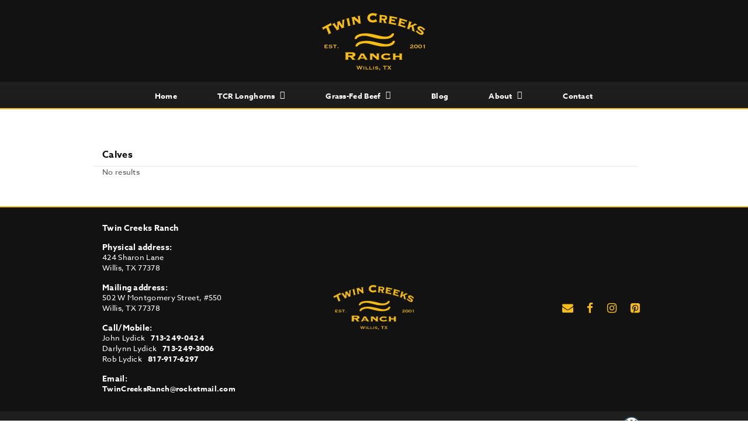

--- FILE ---
content_type: text/html; charset=utf-8
request_url: http://www.twincreeksranchtx.com/calves
body_size: 24486
content:

<!DOCTYPE html>
<html>
<head id="Head1"><title>
	Longhorn calves
</title><meta name="Keywords" /><meta name="Description" content="Registered Texas Longhorn calves at Twin Creeks Ranch in the Sam Houston National Forest. All longhorns for sale owned by John Lydick." /><meta name="copyright" content="2026&amp;nbsp;Twin Creeks Ranch" /><meta name="msvalidate.01" content="10AEC6DFD0F450EFBED6288FCA9D0301" />
        <meta name="viewport" content="width=device-width, initial-scale=1.0" />
    <style id="StylePlaceholder" type="text/css">
        </style><link href="/css/bootstrap.min.css" rel="stylesheet" /><link href="/font-awesome-4.7.0/css/font-awesome.min.css" rel="stylesheet" /><link rel="stylesheet" type="text/css" href="/javascript/magnific-popup/magnific-popup.css?v=1172017" />
    <script src="/javascript/HH_JScript.js" type="text/javascript"></script>
    <script src="/javascript/jquery-1.12.4.min.js" type="text/javascript"></script>
    <script src="/javascript/bootstrap.min.js" type="text/javascript"></script>    
    <script type="text/javascript" src='https://www.google.com/recaptcha/api.js'></script>

<link href="/Telerik.Web.UI.WebResource.axd?d=PMrIT5dOWaVYIcpFWUE4nM7uSL-evdKDcWDBRtdMmWKyhC_VmyOTM6RcCfxBLja5ORp1ecehI88FlTttEUegrlZIUmsWvMusFOwptMuEJWs-d42_Nk8v9Ha7DSp4chO10&amp;t=638840874637275692&amp;compress=1&amp;_TSM_CombinedScripts_=%3b%3bTelerik.Web.UI%2c+Version%3d2025.1.416.462%2c+Culture%3dneutral%2c+PublicKeyToken%3d121fae78165ba3d4%3aen-US%3aced1f735-5c2a-4218-bd68-1813924fe936%3a1e75e40c%3ad7e35272%3a505983de%3aa957bcf1" type="text/css" rel="stylesheet" /><link id="phResponsiveWebsiteCSS" rel="stylesheet" type="text/css" href="css/responsive.css?638929942655171721" /><link id="hostdefault" rel="stylesheet" type="text/css" href="/Sites/0/default.css?637479354207077143" /><link id="skindefault" rel="stylesheet" type="text/css" href="/Sites/251/Skins/skin.css?637366480855762123" /><link id="ContainerCSSpagemodule_152170" rel="stylesheet" type="text/css" href="/sites/0/containers/default.css" /><link rel="icon" href="/sites/251/favicon.ico" /><link rel="apple-touch-icon" href="/sites/251/favicon.ico" /><link rel="icon" href="/sites/251/favicon.ico" /></head>
<body id="Body">
    <noscript>
        Your browser does not have javascript/scripting enabled. To proceed, you must enable
        javascript/scripting.
    </noscript>
    <form name="form1" method="post" action="http://www.twincreeksranchtx.com/calves" id="form1" enctype="multipart/form-data" style="height: 100%;">
<div>
<input type="hidden" name="ScriptManager1_TSM" id="ScriptManager1_TSM" value="" />
<input type="hidden" name="StyleSheetManager1_TSSM" id="StyleSheetManager1_TSSM" value="" />
<input type="hidden" name="__EVENTTARGET" id="__EVENTTARGET" value="" />
<input type="hidden" name="__EVENTARGUMENT" id="__EVENTARGUMENT" value="" />
<input type="hidden" name="__VIEWSTATE" id="__VIEWSTATE" value="96Em4NuUcVtfCVXcuWEhaY22x4BrjzSaQ3kKXJCIGIIbQRxfaUR1dQyvuCeSFVUORIfoKdhdxAE8BBbmBdCXbCuJux/949iZGz/9SUai6Y7wOc/8y1l1SAs5Zg4xsKQWO9tQsk0Uf+vWryDzy9pVDrarIT9JdoZY/HiuDYS5NWH8L6hbMdiINKmTJ23WyOCUKyVR5TBS5ZJorsDjEaaTWQ7seOOgdSCuEvkjlRP7QUpG5sDzSazK8qXJMzXplQTiQgDbqc5HWbpU1dIw+fC9qrgRbi5FA89eJJt3kaWbyzSf4HUrRgNOX6Sg20tcCXMMMCo8So6xJ/98w2vftPSVWSgqUiuZZI+X1GDu9x92j/NIiyuGCZO4Gl1gbXXbNpmlrPI6G+IxxrITwOsE138HFVzavcI9oAHxX5nbUZWUyyLNnoH20JnbRYY8buhlW72Cccb1HgzNqf3imp9CW1OEJpMR93MoX1afDzax/VQ+VjsE7TnNxEcH4e5SFUUag2JAPlo9gwWONl00/UmJdZmSyjk6+awMrVn16SJp5d/CrbG3GeI6432jSQH6l66TR9RGlpSS9FGMAw3fRKJv0h8TnQC4WRP6kM5VInWwOweawYnbGKZUMAdffzT3Egtwssj1/7u5Grm1VC8DvGQkmnX2N9nLNW/Lb82JCnyoDi7kgzT6QwVj/ux9AYiPZ+vWoL5QRvLiZO6wZ8xGJFGwSeHXhCGP0eAUJmfYB3dClQLW3zdqWkWVVAwJq//v7bacYkqxymdX0tvZVBteLY5K875v0BKoD0+SQSksQjQjwcO7LjHroP5g6fz/f8Zhhd95OvrCWzHhKwYbaHHwAVBhZbpi9uxvT7h3UYlPnp6szMUH9bT8vPI4kXO8K/053AdNP2+Iy0m0Pk9ANgNw4toTU1mQwlLb77vlnuo/byfEOXnAqj6vtTwZT+k+h84wEkC22TqcZ2HlVAKHh7TYWx8IwbQt4Rly9j8zZUMVOvb7wysjjqoUNN2LetdAFUmcqwobrUEvZsmDvM5xTDlA6Br1gt4y8aLDdk+raf0UyKJUrycVr4oTM1rg8C7R6SMxqRi7P2gacOTHSuODfuReJ+Km4iTR0nZ/jlVf0zPnBRC+1AZrLTwcxvREBPLE/DwP0ea7kcirG/aiM6Mka8/Fe/0V56H2y4NATKOlF4IeLeHbeGTVzOyLEhlx/TxUKLg6Jktipu5i0TDmvlwtv3FYkGs5+ILihsFy5Ch800IYSzb73Payykj2Sbsvf9bhvN4wIBvA8x7D1YHfbwzSbzbiWUc7xES0Ey3dlF88Nm4nVyOzA/xrzVTc1takKN6KutM4fVR8yj0P/q7YAuvy7ACbIZGE6R4MX0IzHUiFpLzSFb30GU/Bqy4h99/ZNHgrAhm//s2QeKN6FkuaGXbUgcKv1yFy6nR5rPoAchuBwIa+SgeiJ35e0BPJPxxaEfgHwE2CkeVIkksptOyLR3z2IpNykAd1sfVuIF319M0F/Ez/do4W/i0YdrE191dLlRv04jVGhMPP9QcMHahElEavTxDMMsV9R23QlqlYnJKk+io5oG9gbKc34/11abkirSvHfZQgGSkgthbIGCI1V+WlbWAHreTVISF2ETkCYQnRAX2Qv43DPJ6EDeoc1HjhJKo04EPCBr245z4HDfwBphVWTSMRsk3LbL2F7LwbuReHEg7/P60xMMXC42Ll8FceG/[base64]/CpFP7/LHA133Q377AhyEddK3Y9xH9kwgGPpMGnUilfrxYGCFUGbiH/K+yvZhzoC6bMLCpMQGJauxahgNYYAqfP9c0eh/[base64]/XeNzJUfw8yjNlx8y5gmX+WUiNd9rxrF6nKRIdVMnxoMJ/Mw4eJVfYxoBL3HnRTnERj1Auvt5NRKDvp9bnqHEkW033TFDatVggHBtjGgCq3VDq4vZyoSoNhBrGU2+FpyPPuwatN4FuZ8OGD3Wq8oy/KKcfoGMrg0o3IbQibdsk9i5+UfNqhO7jeLT1jK13ZxohtLHnHJwHHWriAZzANJy0ioIurb6eDiz62p/jb35PQMpWHmE72qCIJJbfE5xDJy55VCK32MQw+pgl9mNa8Fgci2DmOlhxfVlFeeSXPM9+4mwFMlWbuwAaN5Yyv0NPOFlWqKUyCMc7g+pS/Tvwvxk7my/tGzz0JaoyC27FmAV12guey4/D0cp5sgGI8sIdQpvv6dKlDo0DRaD+Sxy6m6qjwGnfaaO05fGPhw8zkEtP6XcJbnaz+pXnf/JGQ+UYVlaowoavO3Vgc2YfQ1aOyYHnnwshaTP9PrVwMlmwmTVM2831VmrP6y+BVJM847CbeXTQaE0O2pE/raFh6+xefhKBgkplvGCOBSbev2e2DR/YAO/avrSKIJB4b/wDoK04kckBqrFfF9aofAEI2SQbV6+MR0WvR0ATFLPoZR9o8/pfR//xAxG+OrbcsGhD3vbnAKVIsoeLSzKkYhXSyih4wieM7nymu8FGL6LM4yMj4QFWvmbSO3e/d3wFDz382yB9W8sjNolFkuYTdat2z0YpcOzUPGYa3qMu3hxVdyDzxyVSnzgUr/HeefIATofbRPxEbA3RCG56aSuwLmbncaymsx+uB6bqGV" />
</div>

<script type="text/javascript">
//<![CDATA[
var theForm = document.forms['form1'];
if (!theForm) {
    theForm = document.form1;
}
function __doPostBack(eventTarget, eventArgument) {
    if (!theForm.onsubmit || (theForm.onsubmit() != false)) {
        theForm.__EVENTTARGET.value = eventTarget;
        theForm.__EVENTARGUMENT.value = eventArgument;
        theForm.submit();
    }
}
//]]>
</script>


<script src="/WebResource.axd?d=pynGkmcFUV13He1Qd6_TZNZr42xUqmA1cu5uT6JWy71MV02kNwuLGL617JfsWitqyEH-aZNltMZEefcYkF3E3w2&amp;t=638901356248157332" type="text/javascript"></script>


<script src="/Telerik.Web.UI.WebResource.axd?_TSM_HiddenField_=ScriptManager1_TSM&amp;compress=1&amp;_TSM_CombinedScripts_=%3b%3bAjaxControlToolkit%2c+Version%3d4.1.50401.0%2c+Culture%3dneutral%2c+PublicKeyToken%3d28f01b0e84b6d53e%3aen-US%3a5da0a7c3-4bf6-4d4c-b5d5-f0137ca3a302%3aea597d4b%3ab25378d2%3bTelerik.Web.UI%2c+Version%3d2025.1.416.462%2c+Culture%3dneutral%2c+PublicKeyToken%3d121fae78165ba3d4%3aen-US%3aced1f735-5c2a-4218-bd68-1813924fe936%3a16e4e7cd%3a33715776%3af7645509%3a24ee1bba%3ac128760b%3a1e771326%3a88144a7a%3a8c2d243e" type="text/javascript"></script>
<div>

	<input type="hidden" name="__VIEWSTATEGENERATOR" id="__VIEWSTATEGENERATOR" value="CA0B0334" />
	<input type="hidden" name="__EVENTVALIDATION" id="__EVENTVALIDATION" value="yopwP/IyZhsGtTui2HVfsmUIBDFkAwWMmckYS0zM17sbsiKqwXg3qmMlPxdgY1qtKAy375YGvfQ5bdfoSnuUxDA1defJ/ddIrRl5S7ltffaP/7N2ocLxXNVDwePX+kYTaewOZxYxIFYGcMTXpfk3eWH7pp/MqGZX2gYRQ7fKj0+BnMq5zi+UaMB4FIbo/SfMbb/OhUTWKOAw/zerxCfdj9IxKreZhrxsRJvA070CngXA0IX+0tP1mWVn71gPuo+YCWpSG4Zoq0tyfCPDfgFtriNIHcnJgF2ThIetgYib2ipgzhm9K2lmHtdHziXJ/hphsWOcIxe3cg0+KUUC2Edhzw==" />
</div>
        <script type="text/javascript">
//<![CDATA[
Sys.WebForms.PageRequestManager._initialize('ScriptManager1', 'form1', [], [], [], 90, '');
//]]>
</script>

        
        <div>
            

<script src="https://use.typekit.net/lxs4tkn.js"></script>
<script>try{Typekit.load({ async: true });}catch(e){}</script>
    
<div id="amsweb_skinPageLayout" class="t-container t-container-fluid">
	<div class="t-container-inner">
		<header>
			<div class="t-row adminHide logo-content-container">
				
                        <a class="adminHide logo" href="/">
                            <img src="/Sites/251/Skins/images/logo.png" alt="Twin Creek Ranch logo" height="118" width="230">
                        </a>
                    
			</div><div class="t-row page-navigation">
				<div class="content-container">
					
                                <nav class="navbar navbar-default adminHide">
                                    
<div class="radmenu-responsive">
<div id="amsweb_RADMENU1_radNavigation" class="RadNavigation RadNavigation_Default" style="height:30px;">
						<!-- 2025.1.416.462 --><div class="rnvRootGroupWrapper">
							<ul class="rnvRootGroup rnvGroup">
								<li class="rnvItem rnvFirst"><a class="rnvRootLink rnvLink" title="Home" href="/Default.aspx?action=home"><span class="rnvText">Home</span></a></li><li class="rnvItem"><a class="rnvRootLink rnvLink" title="TCR Longhorns" href="/Longhorns"><span class="rnvText">TCR Longhorns</span><span class="rnvToggle radIcon"></span></a><div class="rnvSlide">
									<div class="radPopup rnvPopup">
										<ul class="rnvUL">
											<li class="rnvItem rnvFirst"><a class="rnvLink" title="Cows" href="/Cows"><span class="rnvText">Cows</span></a></li><li class="rnvItem"><a class="rnvLink" title="Heifers" href="/heifers"><span class="rnvText">Heifers</span></a></li><li class="rnvItem"><a class="rnvLink" title="Calves" href="/calves"><span class="rnvText">Calves</span></a></li><li class="rnvItem"><a class="rnvLink" title="Steers" href="/Steers"><span class="rnvText">Steers</span></a></li><li class="rnvItem"><a class="rnvLink" title="Herd Sires" href="/herdsires"><span class="rnvText">Herd Sires</span></a></li><li class="rnvItem rnvLast"><a class="rnvLink" title="Bulls" href="/Bulls"><span class="rnvText">Bulls</span></a></li>
										</ul>
									</div>
								</div></li><li class="rnvItem"><a class="rnvRootLink rnvLink" title="Grass-Fed Beef" href="/Grass-fed-beef"><span class="rnvText">Grass-Fed Beef</span><span class="rnvToggle radIcon"></span></a><div class="rnvSlide">
									<div class="radPopup rnvPopup">
										<ul class="rnvUL">
											<li class="rnvItem rnvFirst"><a class="rnvLink" title="Info " href="/Default.aspx?ID=80287&amp;PageSite=101563"><span class="rnvText">Info </span></a></li><li class="rnvItem"><a class="rnvLink" title="Nutrition" href="/Meat-Comparison-chart"><span class="rnvText">Nutrition</span></a></li><li class="rnvItem rnvLast"><a class="rnvLink" title="Recipes" href="/longhorn-cooking-tips"><span class="rnvText">Recipes</span></a></li>
										</ul>
									</div>
								</div></li><li class="rnvItem"><a class="rnvRootLink rnvLink" title="Blog" href="/blog"><span class="rnvText">Blog</span></a></li><li class="rnvItem"><a class="rnvRootLink rnvLink" title="About" href="/TwinCreeksRanch"><span class="rnvText">About</span><span class="rnvToggle radIcon"></span></a><div class="rnvSlide">
									<div class="radPopup rnvPopup">
										<ul class="rnvUL">
											<li class="rnvItem rnvFirst"><a class="rnvLink" title="About Us" href="/About-Us"><span class="rnvText">About Us</span></a></li><li class="rnvItem"><a class="rnvLink" title="Gallery" href="/Gallery"><span class="rnvText">Gallery</span></a></li><li class="rnvItem rnvLast"><a class="rnvLink" title="Press" href="/Default.aspx?id=77615&amp;Title=Press"><span class="rnvText">Press</span></a></li>
										</ul>
									</div>
								</div></li><li class="rnvItem rnvLast"><a class="rnvRootLink rnvLink" title="Contact" href="/Default.aspx?id=51388&amp;Title=Contact"><span class="rnvText">Contact</span></a></li>
							</ul>
						</div><div class="rnvHiddenGroups">
							
						</div><input id="amsweb_RADMENU1_radNavigation_ClientState" name="amsweb_RADMENU1_radNavigation_ClientState" type="hidden" />
					</div>
</div>

                                </nav>
                            
				</div>
			</div>
		</header><div class="t-row adminHide color-divide">

		</div><div class="t-row">
			<div class="content-container main-content">
				<div class="t-col t-col-12">
					<div class="t-col-inner">
						
                            <div id="amsweb_contentpane"><span id="amsweb_Containerpagemodule_152170_ContainerCellpagemodule_152170"><div id="amsweb_Containerpagemodule_152170_PageModulePanelOuterpagemodule_152170" class="PageModulePanelOuter">
							<div id="amsweb_Containerpagemodule_152170_PageModulePanelTitlepagemodule_152170" class="PageModulePanelTitle">
								<h3 class="PageModuleTitle">Calves</h3>
							</div><div id="amsweb_Containerpagemodule_152170_PageModulePanelpagemodule_152170" class="PageModulePanel">
								

<!--
    Search Filters
-->


<!--
    Search Results
-->


<!--
    Search Results Navigation\Paging
-->


<!--
    No Search Results
-->
<div class="row animal-search">
    <div id="amsweb_Containerpagemodule_152170_pagemodule_152170_pnlEmptyResults" class="col-sm-12 search-results-border-top ">
									
        No results
    
								</div>
</div>

<!--
    Hidden Fields
-->
<input type="hidden" name="amsweb$Containerpagemodule_152170$pagemodule_152170$hidDOB" id="amsweb_Containerpagemodule_152170_pagemodule_152170_hidDOB" value="1" />
<input type="hidden" name="amsweb$Containerpagemodule_152170$pagemodule_152170$hidSireDam" id="amsweb_Containerpagemodule_152170_pagemodule_152170_hidSireDam" value="1" />
<input type="hidden" name="amsweb$Containerpagemodule_152170$pagemodule_152170$hidSalesPrice" id="amsweb_Containerpagemodule_152170_pagemodule_152170_hidSalesPrice" value="0" />
<input type="hidden" name="amsweb$Containerpagemodule_152170$pagemodule_152170$hidSalesComments" id="amsweb_Containerpagemodule_152170_pagemodule_152170_hidSalesComments" value="0" />
<input type="hidden" name="amsweb$Containerpagemodule_152170$pagemodule_152170$hidTTT" id="amsweb_Containerpagemodule_152170_pagemodule_152170_hidTTT" value="0" />
<input type="hidden" name="amsweb$Containerpagemodule_152170$pagemodule_152170$hidTotalHorn" id="amsweb_Containerpagemodule_152170_pagemodule_152170_hidTotalHorn" value="0" />
<input type="hidden" name="amsweb$Containerpagemodule_152170$pagemodule_152170$hidNetScore" id="amsweb_Containerpagemodule_152170_pagemodule_152170_hidNetScore" value="0" />
<input type="hidden" name="amsweb$Containerpagemodule_152170$pagemodule_152170$hidBuyNow" id="amsweb_Containerpagemodule_152170_pagemodule_152170_hidBuyNow" value="0" />
<input type="hidden" name="amsweb$Containerpagemodule_152170$pagemodule_152170$hidLotNumber" id="amsweb_Containerpagemodule_152170_pagemodule_152170_hidLotNumber" value="0" />
<input type="hidden" name="amsweb$Containerpagemodule_152170$pagemodule_152170$hidPHNumber" id="amsweb_Containerpagemodule_152170_pagemodule_152170_hidPHNumber" value="0" />
<input type="hidden" name="amsweb$Containerpagemodule_152170$pagemodule_152170$hidBreedID" id="amsweb_Containerpagemodule_152170_pagemodule_152170_hidBreedID" value="2" />

<script type="text/javascript">
    $(function () {
        $(".animal-search-comments iframe").wrap("<div class='animal-detail-video'></div>");
    });
</script>

							</div>
						</div></span>
</div>
                        
					</div>
				</div>
			</div>
		</div><div class="t-row adminHide color-divide">

		</div><footer class="t-row page-footer adminHide">
			<div class="t-row-wrap page-footer-top">
				<div class="content-container">
					<div class="t-col t-col-4 t-col-xs-12 t-col-sm-12 footer-left-col">
						<div class="t-col-inner">
							
                            <div itemscope itemtype="http://schema.org/Organization" class="form-group">
                                <div itemprop="name">
                                    <h4>Twin Creeks Ranch</h4>
                                </div><br>
                                <h4>Physical address:</h4>
                                <div itemprop="address" itemscope="itemscope" itemtype="http://schema.org/PostalAddress">
                                <span itemprop="streetAddress">424 Sharon Lane</span> <br> 
                                    <span itemprop="addressLocality">Willis</span>, <span itemprop="addressRegion">TX</span> 
                                    <span itemprop="postalCode">77378</span>
                                </div><br>
                                <h4>Mailing address:</h4>
                                <div itemprop="address" itemscope="itemscope" itemtype="http://schema.org/PostalAddress">
                                <span itemprop="streetAddress">502 W Montgomery Street, #550</span> <br> 
                                    <span itemprop="addressLocality">Willis</span>, <span itemprop="addressRegion">TX</span> 
                                    <span itemprop="postalCode">77378</span>
                                </div><br>
                                <h4>Call/Mobile:</h4>
                                John Lydick&nbsp;&nbsp;&nbsp;<a href="tel:7132490424" itemprop="telephone">713-249-0424</a><br>
                                Darlynn Lydick&nbsp;&nbsp;&nbsp;<a href="tel:7132493006" itemprop="telephone">713-249-3006</a><br>
                                Rob Lydick&nbsp;&nbsp;&nbsp;<a href="tel:8179176297" itemprop="telephone">817-917-6297</a><br><br>
                                <h4>Email:</h4>
                                <a href="mailto:twincreeksranch@rocketmail.com" itemprop="email">TwinCreeksRanch@rocketmail.com</a><br>
                            </div>
                        
						</div>
					</div><div class="t-col t-col-4 t-col-xs-12 t-col-sm-12 footer-middle-col">
						<div class="t-col-inner">
							
                            <a id="A2" title="Home" href="/">
                                <img src="/Sites/251/skins/images/logo.png" alt="Twin Creeks Ranch footer logo" height="93" width="180"></a>
                        
						</div>
					</div><div class="t-col t-col-4 t-col-xs-12 t-col-sm-12 footer-right-col">
						<div class="t-col-inner">
							
                            <ul class="footer-social-icons">
                                <li class="middle-social-icon">
                                    <a href="mailto:twincreeksranch@rocketmail.com">
                                        <i class="fa fa-envelope" aria-hidden="true"></i>
                                    </a>
                                </li>
                                <li class="middle-social-icon">
                                    <a href="https://www.facebook.com/twincreeks.ranch.9/" target="_blank">
                                        <i class="fa fa-facebook" aria-hidden="true"></i>
                                    </a>
                                </li>
                                <li class="middle-social-icon">
                                    <a href="https://www.instagram.com/twin_creeks_ranch/" target="_blank">
                                        <i class="fa fa-instagram" aria-hidden="true"></i>
                                    </a>
                                </li>
                                <li class="middle-social-icon">
                                    <a href="https://www.pinterest.com/txdarlin/longhorns/" target="_blank">
                                        <i class="fa fa-pinterest-square" aria-hidden="true"></i>
                                    </a>
                                </li>
                            </ul>
                        
						</div>
					</div>
				</div>
			</div><div class="t-row-wrap page-bottom">
				<div class="content-container">
					<div class="t-col t-col-12">
						<div class="t-col-inner">
							
                            <div class="page-bottom-links">
                                <ul>
                                    <li>
                                        <a id="amsweb_Privacy1_hypPrivacy" class="SkinObject" href="PrivacyPolicy">Privacy Policy</a>
                                    </li>
                                    <li>
                                        <a id="amsweb_Terms1_hypTerms" class="SkinObject" href="TermsOfUse">Terms Of Use</a>
                                    </li>
                                    <li>
                                        <a id="amsweb_LOGINLINK1_hypLogin" class="SkinObject" href="javascript:popwin(&#39;https://www.hiredhandams.com/admin/default.aspx&#39;,&#39;toolbar=0,directories=0,location=0,status=1,menubar=0,scrollbars=1,menubar=0,titlebar=0,resizable=1&#39;,&#39;&#39;,&#39;&#39;)">Login</a>
                                    </li>
                                </ul>
                            </div>
                            <span id="amsweb_Copyright2_lblDate" class="SkinObject copyright">©2026 Twin Creeks Ranch</span>
                            <a id="amsweb_HHLOGO1_hypLogo" title="Hired Hand Software" class="HHLogo" href="http://www.hiredhandsoftware.com" style="display:inline-block;height:60px;"><img title="Hired Hand Software" src="images/logoMedium.png" alt="" style="border-width:0px;" /></a>
                        
						</div>
					</div>
				</div>
			</div>
		</footer>
	</div>
</div>

<script type="text/javascript">
(function(i,s,o,g,r,a,m){i['GoogleAnalyticsObject']=r;i[r]=i[r]||function(){
(i[r].q = i[r].q ||[]).push(arguments)},i[r].l = 1 * new Date(); a = s.createElement(o),
m = s.getElementsByTagName(o)[0]; a.async = 1; a.src = g; m.parentNode.insertBefore(a, m)
})(window, document,'script','https://www.google-analytics.com/analytics.js','ga'); 
ga('create', 'UA-44594412-1', 'auto');
ga('send', 'pageview');
</script>


        </div>
    

<script type="text/javascript">
//<![CDATA[
window.__TsmHiddenField = $get('ScriptManager1_TSM');;(function() {
                        function loadHandler() {
                            var hf = $get('StyleSheetManager1_TSSM');
                            if (!hf._RSSM_init) { hf._RSSM_init = true; hf.value = ''; }
                            hf.value += ';Telerik.Web.UI, Version=2025.1.416.462, Culture=neutral, PublicKeyToken=121fae78165ba3d4:en-US:ced1f735-5c2a-4218-bd68-1813924fe936:1e75e40c:d7e35272:505983de:a957bcf1';
                            Sys.Application.remove_load(loadHandler);
                        };
                        Sys.Application.add_load(loadHandler);
                    })();Sys.Application.add_init(function() {
    $create(Telerik.Web.UI.RadNavigation, {"_renderMode":2,"_skin":"Default","clientStateFieldID":"amsweb_RADMENU1_radNavigation_ClientState","collapseAnimation":"{\"type\":12,\"duration\":200}","expandAnimation":"{\"type\":12,\"duration\":0}","nodesData":[{"text":"Home","navigateUrl":"/Default.aspx?action=home"},{"text":"TCR Longhorns","navigateUrl":"/Longhorns","nodes":[{"text":"Cows","navigateUrl":"/Cows"},{"text":"Heifers","navigateUrl":"/heifers"},{"text":"Calves","navigateUrl":"/calves"},{"text":"Steers","navigateUrl":"/Steers"},{"text":"Herd Sires","navigateUrl":"/herdsires"},{"text":"Bulls","navigateUrl":"/Bulls"}]},{"text":"Grass-Fed Beef","navigateUrl":"/Grass-fed-beef","nodes":[{"text":"Info ","navigateUrl":"/Default.aspx?ID=80287\u0026PageSite=101563"},{"text":"Nutrition","navigateUrl":"/Meat-Comparison-chart"},{"text":"Recipes","navigateUrl":"/longhorn-cooking-tips"}]},{"text":"Blog","navigateUrl":"/blog"},{"text":"About","navigateUrl":"/TwinCreeksRanch","nodes":[{"text":"About Us","navigateUrl":"/About-Us"},{"text":"Gallery","navigateUrl":"/Gallery"},{"text":"Press","navigateUrl":"/Default.aspx?id=77615\u0026Title=Press"}]},{"text":"Contact","navigateUrl":"/Default.aspx?id=51388\u0026Title=Contact"}]}, {"nodeClicking":OnClientNodeClicking,"nodeMouseEnter":OnClientNodeMouseEnter,"nodeMouseLeave":OnClientNodeMouseLeave}, null, $get("amsweb_RADMENU1_radNavigation"));
});
//]]>
</script>
</form>
    <script src="/javascript/radMenuResponsive.js" type="text/javascript"></script>
</body>
</html>


--- FILE ---
content_type: text/css
request_url: http://www.twincreeksranchtx.com/Sites/251/Skins/skin.css?637366480855762123
body_size: 8711
content:
body {
    color: #555555;
    background-color: #fff;
    font-family: "azo-sans-web",sans-serif;
    font-style: normal;
    font-weight: 400;
    font-size: 13px;
    letter-spacing: .3px;
}

a {
    color: #000;
    font-weight: 700;
}

a:hover, a:active, a:focus {
    color: #f7bd10;
    text-decoration: none;
}

h1,h2,h3,h4,h5,h6 {
    color: #101010;
}

h1{
    font-size: 40px;
    font-family: "azo-sans-web",sans-serif;
    font-style: normal;
    font-weight: 700;
}

h2{
    font-size: 21px;
}

h3{
    font-size: 14px;
}



.btn{
    text-align: center;
    font-size: 14px;
    font-weight: 700;
    line-height: 24px;
}

.btn-primary {
    background: linear-gradient(#f7bd15, #e9b10e);
    border-color: #f7bd15;
    border-radius: 3px;
    color: #000 !important;
    height: 38px;
    width: 133px;
    margin-top: 13px;
}

.btn-primary:hover {
    background: linear-gradient(#fdbe06, #be900a);
    border-radius: 3px;
    border-color: #f7bd15;
}

.logo-content-container{
    text-align: center;
    background-color: #121212;
    vertical-align: middle;
}

.banner-overlay{
    z-index: 1;
    position: absolute;
    width: 100%;
    margin-top: -50px;
}

.banner-overlay h1{
    color: #fff;
    padding: 0px 20px 0px 20px;
    margin-top: 0;
    margin-bottom: 10px;
}

.banner-overlay h2{
    color: #fff;
    padding: 0px 20px 0px 20px;
    margin-top: 0;
    margin-bottom: 10px;
}

.overlay-container{
    display: table;
    height: 100%;
    width: 100%;
    background: rgba(0, 0, 0, 0.1);
    position: absolute;
    z-index: 1;
    overflow: hidden;
}

.overlay-content-container{
    display: table-cell;
    text-align: center;
    vertical-align: middle;
    z-index: 1;
}

.video-container{
    background: url(images/bg_static.jpg)center no-repeat;
    background-size: cover;
    transition: all .4s ease-in-out;
    width: 100%;
    height: 510px;
    position: relative;
    overflow: hidden;
}

.video-container .video {
    width: 100%;
    z-index: 0;
    height: auto;
    min-height: 830px;
}

.video-container .video-bg {
    display: none;
    width: 100%;
    min-width: 960px;
    height: auto;
}

.video-container .video video {
    position: absolute;
    top: 10%;
    left: 50%;
    -webkit-transform: translateY(-25%) translateX(-50%);
    transform: translateY(-25%) translateX(-50%);
    -ms-transform: translateY(-25%) translateX(-50%);
    -o-transform: translateY(-25%) translateX(-50%);
    -moz-transform: translateY(-25%) translateX(-50%);
    min-width: 100%;
    min-height: 725px;
}

.grow {
    transition: all .2s ease-in-out;
    padding: 11px 0;
}

.grow:hover {
    transform: scale(1.1);
}

.t-container-fluid{
    max-width: 100% !important;
}

.content-container{
    max-width: 960px;
    margin: 0 auto;
}

.main-content{
    overflow: hidden;
    padding: 50px 0;
}

.col-sm-3-b{
    width: 25%;
    border-right-style: solid;
    border-right-color: #fff;
    border-right-width: 2px;
    border-left-style: solid;
    border-left-color: #fff;
    border-left-width: 2px;
    float: left;
}

.col-sm-3-bl{
    width: 25%;
    border-left-style: solid;
    border-left-color: #fff;
    border-left-width: 2px;
    float: left;
}

.icon-bg{
    background: linear-gradient(#1f1f1f, #101010);
}

.icon-content{
    overflow: hidden;
    padding: 15px 0px;
}

.icon-divider{
    border-style: solid;
    border-right: thick double #ff0000;
}

.feature2-bg{
    background: linear-gradient(#1f1f1f, #101010);
}

.feature2-content{
    color: #fff;
    overflow: hidden;
    padding: 50px 0px;
}

.feature3-bg{
    background: url(images/full-width.jpg) no-repeat;
    background-size: cover;
    height: 399px;
}

.feature3-content{
    color: #fff;
    text-align: center;
    overflow: hidden;
    padding: 50px 0px;
}

.color-divide{
    background-color: #f7bd15;
    height: 2px;
}

.page-navigation{
    background: url(images/nav_bg.jpg);
    height: 45px;
}

.navbar{
    margin-bottom: 0px;
}

.navbar-header{
    min-height: 65px;
}

.navbar-default{
    background-color: transparent;
    border: 0;
}

.RadNavigation .rnvMore.rnvRight{
    border: 0;
    margin: 7px 0 0 0;
    color: #878787;
}

.RadNavigation .rnvHovered.rnvMore.rnvRight, .RadNavigation .rnvSelected.rnvMore.rnvRight{
    margin-right: 0px;
}

.RadNavigation .rnvRootGroupWrapper{
    border: 0;
    text-align: center;
}

.rnvLink, .rnvLink:hover, .rnvLink:active, .rnvLink:focus{
    color: #fff;
    font-weight: bold;
}

.rnvLink:hover{
    color: #f7bd15;
}

.RadNavigation .rnvRootLink{
    border: 0;
    padding: 16px 35px 11px 35px;
}

.rnvPopup{
    border: 0;
    background-color: #111111;
}

.RadNavigation .rnvMore{
    display: inline-block;
    font: normal normal normal 14px/1 FontAwesome;
    font-size: 14px;
    text-rendering: auto;
    -webkit-font-smoothing: antialiased;
    -moz-osx-font-smoothing: grayscale;
    font-size: 28px;
    height: auto;
    right: 10px;
}

.RadNavigation .rnvMore:hover{
    color: #f7bd15;
}

.RadNavigation .rnvMore:before {
    float: left;
    content: "\f0c9";
    left: 0;
    margin-left: 0px;
    width: auto;
}

.rnvMorePopup {
    background-color: #111111;
}

.rnvPopup .rnvLink {
    padding: 10px 30px 10px 10px;
}

.rnvLink .radIcon {
    line-height: 16px;
    font-size: 14px;
}

.logo{
    display: inline-block;
    padding-top: 11px;
    padding-bottom: 11px;
}

.content-right-col{
    margin-top: 54px;
}

.page-footer{
    color: #fff;
}

.page-footer a{
    color: #fff;
}

.page-footer a:hover{
    text-decoration: none;
    color: #f7bd10;
}

.page-footer-top{
    background-color: #121212;
    overflow: hidden;
    padding-top: 28px;
    padding-bottom: 15px;
}

.footer-left-col h4{
    color: #fff;
    font-size: 14px;
    margin: 0px;
}

.footer-middle-col{
    text-align: center;
    margin-top: 96px;
}

.footer-right-col{
    text-align: right;
}

.footer-right-col a{
    color: #f7bd15;
    font-size: 19px;
    text-decoration: none;
}

.footer-right-col a:hover{
    color: #e9b10e;
}

.footer-social-icons{
    padding-left: 0px;
    padding-top: 132px;
}

.footer-social-icons li{
    display: inline-block;
    list-style-type: none;
}

.footer-social-icons .middle-social-icon{
    padding: 0 10px;
}

.page-bottom{
    background: url(images/nav_bg.jpg);
    height: 57px;
    text-align: center;
    font-size: 9px;
    padding: 18px 0 10px 0;
}

.page-bottom-links ul
{
    margin: 0;
    padding: 0;
}

.page-bottom-links ul li
{
    list-style-type: none;
    display: inline;
}

.page-bottom-links li:not(:first-child):before {
    content: " | ";
}

.HHLogo{
    float: right;
    width: 49px;
    margin-top: -33px;
    height: inherit !important;
}

.copyright{
    display: block;
}
@media only screen and (max-width: 1024px) {
    .RadMenu{
        max-width: 100%;
    }
    
    .video-container{
        height: 355px;
    }
    
    .video-container .video{
        display: none;
    }
    
    .video-container .video-bg{
        width: 100%;
        display: block;
        min-width: 0px;
        height: 575px;
    }
}

@media only screen and (max-width: 768px) {

    .content-right-col {
        margin-top: 0px;
    }

    .bottom-middle-col{
        height: auto;
        max-width: 100%;
    }
   
    .footer-left-col, .footer-right-col{
        text-align: center;
    }

    .footer-middle-col {
        margin-top: 10px;
    }
    
    .grow {
        padding: 40px 0 10px 0;
    }
    
    .icon-content{
        padding: 21px 0px 50px 0;

    }
    
    .banner-overlay{
        margin-top: -107px;
    }
    
    .col-sm-3-b{
        width: 100%;
        border-left-width: 0px;
        border-right-width: 0px;
    }
    
    .col-sm-3-bl{
        width: 100%;
        border-left-width: 0px;
        border-right-width: 0px;
    }
    
    .footer-social-icons{
        padding-top: 28px;
    }
    
}

@media only screen and (max-width: 480px) {

   .HHLogo {
        float: none;
        margin-top: 10px;
    }
    
    .video-container .video-bg, .video-container{
        height: 350px;
    }
    
    .page-bottom{
        height: 100px;
    }
    
}

@media only screen and (max-width: 375px) {
    
}

--- FILE ---
content_type: text/plain
request_url: https://www.google-analytics.com/j/collect?v=1&_v=j102&a=594506258&t=pageview&_s=1&dl=http%3A%2F%2Fwww.twincreeksranchtx.com%2Fcalves&ul=en-us%40posix&dt=Longhorn%20calves&sr=1280x720&vp=1280x720&_u=IEBAAEABAAAAACAAI~&jid=1395815102&gjid=679129520&cid=216666552.1768662893&tid=UA-44594412-1&_gid=662049048.1768662893&_r=1&_slc=1&z=168958544
body_size: -452
content:
2,cG-B714YV1HQ5